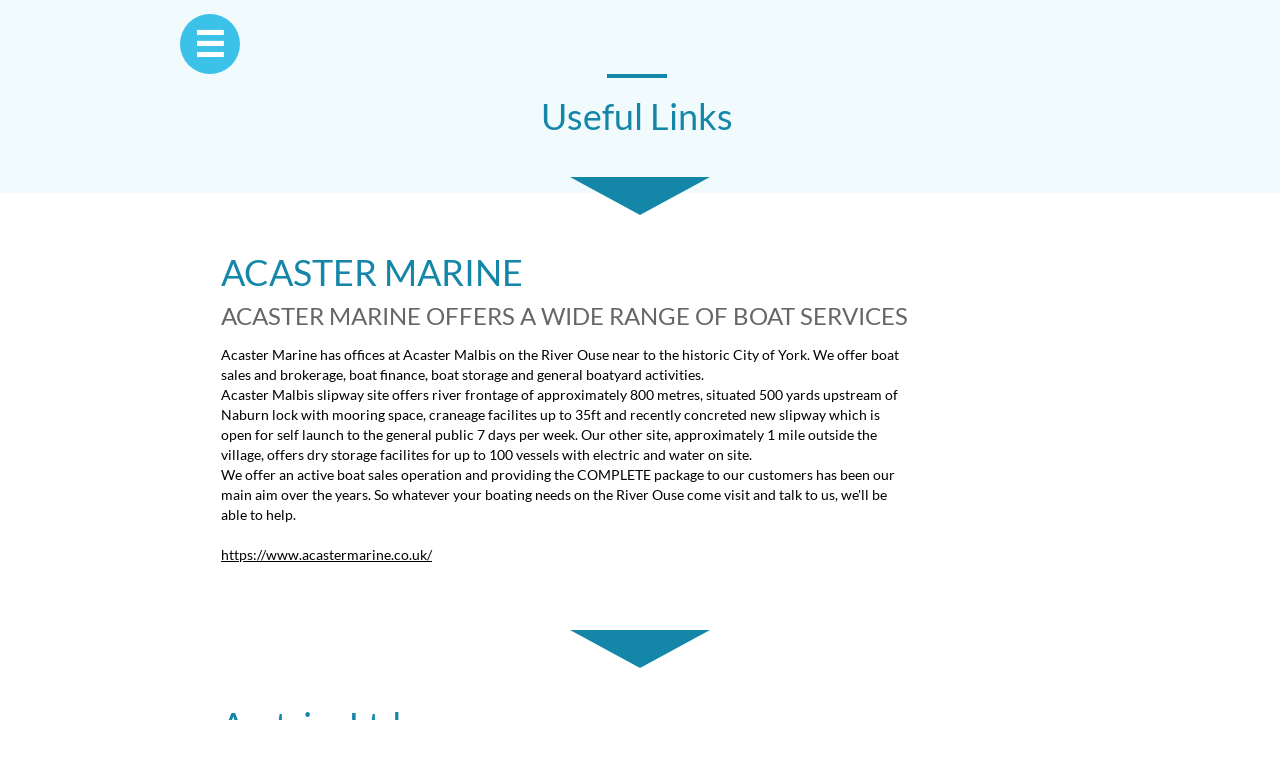

--- FILE ---
content_type: text/plain
request_url: https://www.google-analytics.com/j/collect?v=1&_v=j102&a=877395780&t=pageview&_s=1&dl=https%3A%2F%2Fcleanbay.co.uk%2Fuseful-links&dp=useful-links&ul=en-us%40posix&dt=Useful%20Links&sr=1280x720&vp=1280x720&_u=IEBAAEABAAAAACAAI~&jid=2097322521&gjid=1035391722&cid=1510335192.1768765365&tid=UA-99127117-1&_gid=1281637691.1768765365&_r=1&_slc=1&z=1075242250
body_size: -450
content:
2,cG-FSJXS2JD6D